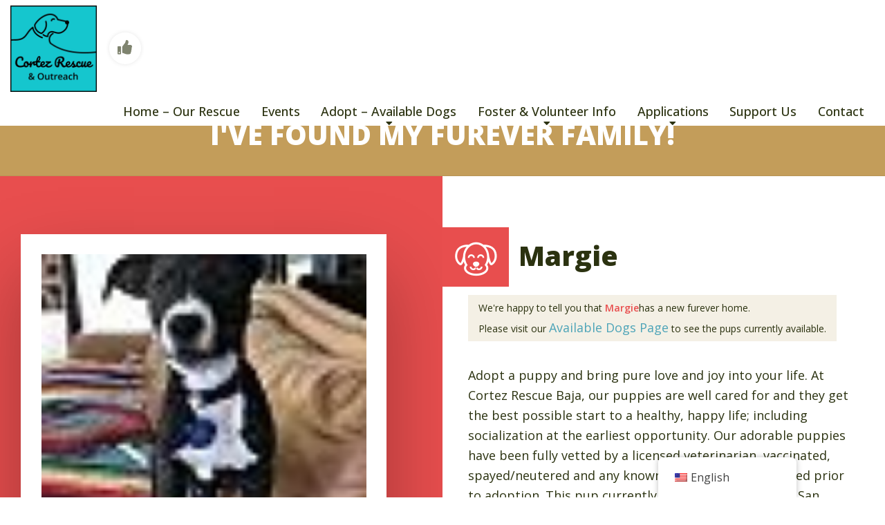

--- FILE ---
content_type: text/css
request_url: https://cortezrescue.org/wp-content/themes/buzz-rescues-child/style.css
body_size: 2101
content:
/* 
Theme Name: Buzz To The Rescues Child
Theme URI: http://buzzgroupinc.com
Description: The Buzz Pet Rescue Child Theme is built to be completely customizable for Pet Rescues. It injects the Buzz Plugins using custom shortcodes designed to specifically support Pet Rescues on the Buzz platform.
Version: 1.0
Author: Buzz Group, Inc.
Author URI: http://www.buzzgroupinc.com
Template: buzz-rescues
Text Domain: buzz
*/

/*-- WordPress Core --*/
html, body, div, p, th, td, table, a {font-size: 14px; line-height: 24px;}
a img.alignright { float: right; margin: 0.5em 0 1.25em 1.25em; }
a img.alignnone { margin: 0.5em 1.25em 1.25em 0; }
a img.alignleft { float: left; margin: 0.5em 1.25em 1.25em 0; }
a img.aligncenter { display: block; margin: inherit auto; }
.wp-caption { background: rgba(255,255,255,0.1); border: 1px solid rgba(0,0,0,0.1); max-width: 100%; padding: 1em; text-align: center; }
.wp-caption.alignnone { margin: 0.5em 1.25em 1.25em 0; }
.wp-caption.alignleft { margin: 0.5em 1.25em 1.25em 0; }
.wp-caption.alignright { margin: 0.5em 0 1.25em 1.25em; }
.wp-caption img { border: 0; height: auto; margin: 0; max-width:100%; padding: 0; }
.wp-caption p.wp-caption-text { font-size: 0.8em; line-height: 1.25em; margin: 0; padding: 0 0.3em 0.5em;}

/* Text meant only for screen readers. */
.screen-reader-text { clip: rect(1px, 1px, 1px, 1px); position:absolute; height: 1px; width: 1px; overflow: hidden; }
.screen-reader-text:focus { background-color: #f1f1f1; border-radius: 3px; box-shadow: 0 0 2px 2px rgba(0, 0, 0, 0.6); clip: auto !important; color: #21759b; display: block; font-size: 14px; font-size: 0.875rem; font-weight: bold; height: auto; left: 5px; line-height: normal; padding: 1em 1.75em; text-decoration: none; top: 0.5em; z-index: 100000; /* Above WP toolbar. */ }
.alignright { float:right; margin:0 0 1.65em 1.65em; }
.alignleft { float:left; margin:1.65em 1.65em 1.65em 0; }
.aligncenter { display:block; text-align:center; margin:0 auto 1em auto;}
.size-auto,  .size-full, .size-large, .size-medium, .size-thumbnail { max-width: 100%; height: auto; }
body.logged-in, .logged-in #nav-expander, .logged-in nav.nav, .logged-in header#header { top:32px; }

body.Bzl-coachella .Bzl-Hd-topbar {padding:0.65em 0;}

body.single-dog .give-form .give-donation-amount.form-row-wide {float: none!important;}
body.Bzl-denver .Bzl-dog-post .rel .spl_needs_emotional  {margin-right:1.75em!important; width: 96%!important;}
body.Bzl-denver .Bzl-dog-post .rel #dog_sponsor_box {margin-right:1.75em!important;}

/* #Bzl-dog-muskogee-single .Bzl-dog-single-gallery.Bzl-popup-gallery {
	background-color: #010054!important;
	position: relative;
}
#Bzl-dog-muskogee-single .Bzl-dog-single-gallery.Bzl-popup-gallery {
	display: block;
	box-shadow: -500px 0 0 0 #010054;
} */

/** ========  Miami Details Design ========== **/
#Bzl-dog-miami-single .Bzl-dog-post .Bzl-dog-single-info {background: url('assets/img/detail-logo-bg.png') left bottom no-repeat;}
#Bzl-dog-miami-single .Bzl-dog-post .Bzl-dog-single-gallery.Bzl-popup-gallery {background: url('assets/img/miami-stamp.png') left bottom no-repeat;}


.Bzl-header.sticky .Bzl-logo img {
	width: 65px !important;
}

.Bzl-Hd-donation .btn, #Bzl-newsletter form input[type="submit"], #Bzl-newsletter form button, body .gform_wrapper .gform_footer input.button {
	text-shadow: 1px 2px 6px rgb(26 26 26 / 38%);
	-webkit-border-radius: 5px;
	border-radius: 5px;
	-webkit-box-shadow: 8px 8px 1px 0px rgb(26 26 26 / 18%);
	box-shadow:  8px 8px 1px 0px rgb(26 26 26 / 18%);
}

#Bzl-Hd-sydney {
	background-color: white !important;
}

@media screen and (min-width: 1025px) {

	/* #Bzl-Hd-sydney #menu > ul > li > a, #menu li.menu-item-has-children > a:after {
		color: #fff !important;
		opacity: 0.65;
	} */

}

#Bzl-Hd-sydney #menu > ul > li:hover > a, #menu li.menu-item-has-children:hover > a::after {
	opacity: 1;
}

#Bzl-Hd-sydney.sticky #menu > ul > li > a, .sticky #menu li.menu-item-has-children > a:after {
	color: #1a1a1a !important;
}

.Bzl-breadcrumb {
	display:  none;
}

#Bzl-content {
	margin-top: 0!important;
}

ul.list-default.dogIcon li::before {
	content: '\f6d3';
}

.single-dog .Bzl-breadcrumb {
	padding-top: 8em;
	background-color: #c39d5a !important;
	display: block !important;
}

.single-dog .Bzl-breadcrumb h1 {
	color: #fff;
} 

.give-btn.give-btn-modal,
.give-submit.give-btn {
	font-size: 25px;
	font-weight: 600;
	text-transform: uppercase;
	text-shadow: 1px 2px 6px rgb(26 26 26 / 38%);
	-webkit-border-radius: 5px;
	border-radius: 5px;
	-webkit-box-shadow: 8px 8px 1px 0px rgb(26 26 26 / 18%);
	box-shadow: 8px 8px 1px 0px rgb(26 26 26 / 18%);
	padding: 16px 65px 16px 23px;
}

.giveBtn .give-display-button, 
.mfp-content .give-submit-button-wrap {
	display: inline-block;
	position: relative;
	z-index: 6;
}

.giveBtn .give-display-button::before,
.mfp-content .give-submit-button-wrap::before {
	display: block;
	position: absolute;
	top: 0.65em;
	right: 0.86em;
	font-size: 1.65em;
	color: #fff;
	content: '\f0a9';
	font-family: "Font Awesome 5 Free";
	font-weight: 900;
	text-shadow: 1px 2px 6px rgb(26 26 26 / 38%);
	z-index: 666;
}

.mfp-content .give-submit-button-wrap::before {
	top: 1.16em;
}

.mfp-container {
	top: 6em !important;
}

.give-modal form.give-form button.mfp-close {
	background-color: #9c9369 !important;
	color: #fff !important;
}

.give-modal .mfp-content {
	padding: 36px !important;
}

@media only screen and (max-width: 992px) {

	.give-btn.give-btn-modal,
	.give-submit.give-btn,
	.fl-button, .giveBtn .give-display-button::before,
	.mfp-content .give-submit-button-wrap::before {
		font-size: 16px !important;
	}

	.giveBtn .give-display-button::before,
	.mfp-content .give-submit-button-wrap::before {
		right: 1.65em !important;
	}

	.mfp-content .give-submit-button-wrap::before {
		top: 1.36em !important;
	}

	.give-btn.give-btn-modal,
	.give-submit.give-btn {
		padding-right: 50px !important;
	}

}


#buzz_adoption_fee_form .cashOption>a, #buzz_cat_adoption_fee_form .cashOption>a {
	position: absolute;
    margin-top: -80px!important;
    margin-left: 230px!important;
    padding: 0.45em 1em;
}



@media screen and (min-width: 320px) and (max-width: 767px) and (orientation: portrait){
	#Bzl-dog-miami-single .Bzl-dog-post .Bzl-dog-single-gallery.Bzl-popup-gallery {background:none;}
	#Bzl-Hd-sydney #menu > ul > li > a, #menu li.menu-item-has-children > a:after {color:inherit!important;}
}

#compactSocial {
	z-index: 666 !important;
} 

.burgerMenu a.nav-expander {
	background-color: #9c9369 !important;
}

@media screen and (min-width: 1024px) and (max-width: 1105px) {

	#Bzl-Hd-sydney > .container {
		padding: 0 !important;
		margin: 0 !important;
	}

	#Bzl-Hd-sydney #menu > ul > li > a {
		padding: 0.35rem 0.58rem !important;
		font-size: 0.86rem !important;
	}

}
